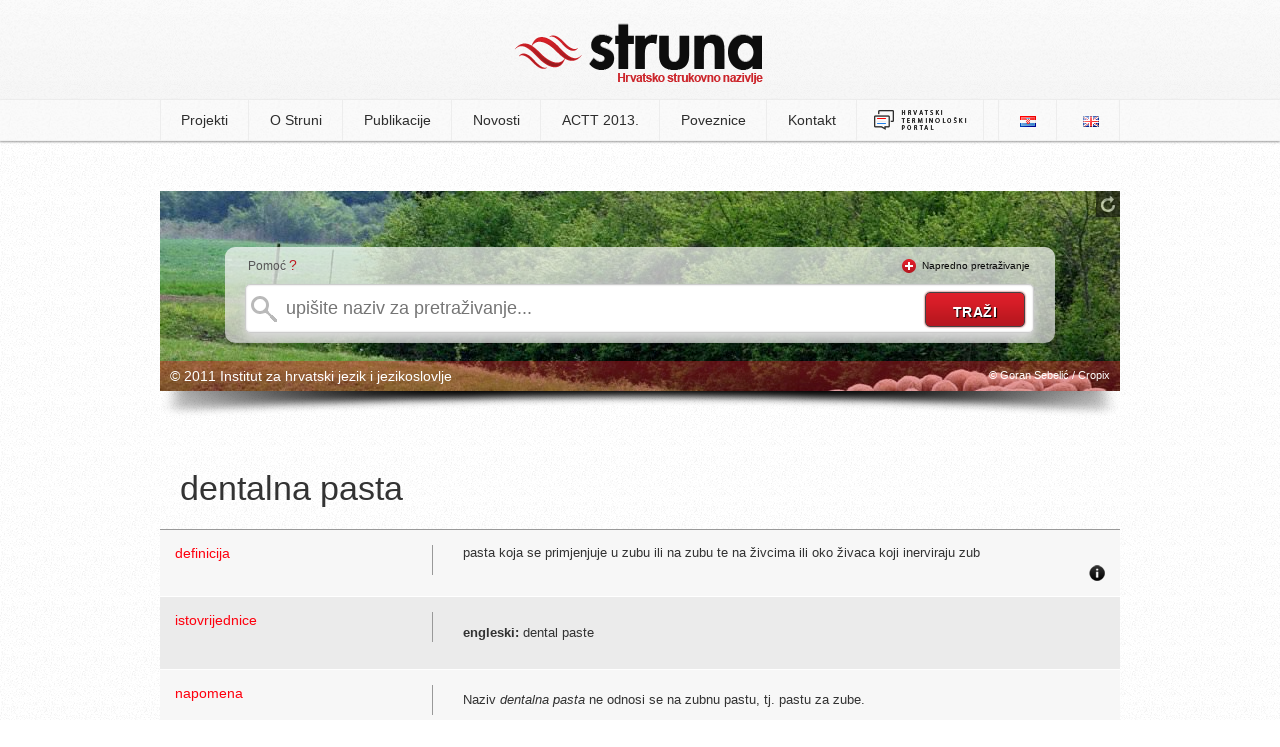

--- FILE ---
content_type: text/html; charset=UTF-8
request_url: http://struna.ihjj.hr/naziv/dentalna-pasta/40855/
body_size: 4862
content:

<!doctype html>
<!--[if lt IE 7]><html class="no-js ie6 oldie" lang="hr"><![endif]-->
<!--[if IE 7]><html class="no-js ie7 oldie" lang="hr"><![endif]-->
<!--[if IE 8]><html class="no-js ie8 oldie" lang="hr"><![endif]-->
<!--[if gt IE 8]><!--><html class="no-js" lang="hr"><!--<![endif]-->
<head>
  <base href="http://struna.ihjj.hr/" />
  <meta charset="utf-8" />
  <title>dentalna pasta | Struna | Hrvatsko strukovno nazivlje</title>
  <meta name="description" content="pasta koja se primjenjuje u zubu ili na zubu te na živcima ili oko živaca koji inerviraju zub" />
  <meta name="keywords" content="struna, e-Struna, hrvatsko strukovno nazivlje, institut za hrvatsko jezik i jezikoslovlje, ihjj" />
  <meta name="author" content="flip.hr" />

  <meta property="og:title" content="dentalna pasta | Struna | Hrvatsko strukovno nazivlje" />
  <meta property="og:description" content="pasta koja se primjenjuje u zubu ili na zubu te na živcima ili oko živaca koji inerviraju zub" />
  <meta property="og:image" content="http://struna.ihjj.hr/thumbs/100x100/r/uploads/104ef5876ee7faf2305fb6e431f3687c.jpg" />
  <meta property="og:url" content="http://struna.ihjj.hr/naziv/dentalna-pasta/40855/" />

  <link rel="search" title="struna.ihjj.hr" type="application/opensearchdescription+xml" href="open-search.xml" />
  <link rel="alternate" type="application/rss+xml" title="Struna RSS Feed" href="http://feeds.feedburner.com/Struna" />
  <link rel="shortcut icon" href="images/favicon.ico?v=057">
  <link rel="stylesheet" href="min/g=css?v=057" />
  <script src="js/modernizr.min.js"></script>
<!--[if (gte IE 6)&(lte IE 8)]>
  <script type="text/javascript" src="js/selectivizr.min.js"></script>
<![endif]-->
</head>

<body>

	<header>
		<div class="container">
					<h1><a href="http://struna.ihjj.hr/"><img src="images/logo.png?v=057" width="248" height="61" alt="struna tražilica" /></a></h1>
		</div>
	</header><!-- end #header -->

<nav>
	<div class="container">
		  
<ul>

<li><a href="#" class="first-item">Projekti</a>
<ul>
<li><a href="browse/?pid=31" >anatomija i fiziologija</a></li><li><a href="browse/?pid=44" >antička arheologija</a></li><li><a href="browse/?pid=28" >antropologija</a></li><li><a href="browse/?pid=33" >arheologija kamenog doba</a></li><li><a href="browse/?pid=20" >brodostrojarstvo</a></li><li><a href="browse/?pid=45" >drvna tehnologija</a></li><li><a href="browse/?pid=42" >farmakologija</a></li><li><a href="browse/?pid=27" >fitomedicina</a></li><li><a href="browse/?pid=14" >fizika</a></li><li><a href="browse/?pid=47" >forenzika</a></li><li><a href="browse/?pid=46" >genetika</a></li><li><a href="browse/?pid=23" >građevinarstvo</a></li><li><a href="browse/?pid=30" >hidraulika i pneumatika</a></li><li><a href="browse/?pid=51" >jezikoslovlje</a></li><li><a href="browse/?pid=11" >kartografija i geoinformatika</a></li><li><a href="browse/?pid=12" >kemija</a></li><li><a href="browse/?pid=43" >kemijsko i laboratorijsko nazivlje</a></li><li><a href="browse/?pid=48" >klasična arhitektura</a></li><li><a href="browse/?pid=49" >knjižničarstvo</a></li><li><a href="browse/?pid=18" >korozija i zaštita materijala</a></li><li><a href="browse/?pid=32" >matematika</a></li><li><a href="browse/?pid=35" >muzikologija</a></li><li><a href="browse/?pid=38" >oftalmologija</a></li><li><a href="browse/?pid=40" >paleontologija</a></li><li><a href="browse/?pid=21" >polimeri</a></li><li><a href="browse/?pid=26" >pomorstvo</a></li><li><a href="browse/?pid=24" >pravo EU-a</a></li><li><a href="browse/?pid=50" >računovodstvo</a></li><li><a href="browse/?pid=19" >stomatologija</a></li><li><a href="browse/?pid=22" >strojni elementi</a></li><li><a href="browse/?pid=41" >vojno nazivlje</a></li><li><a href="browse/?pid=7" >zrakoplovstvo</a></li></ul>
</li><!-- projekti -->

<li><a href="page/o-struni/" >O Struni</a>
<ul>
<li><a href="page/o-struni/#struna">Što je Struna</a></li>
<li><a href="page/o-struni/#suradnici">Suradnici</a></li>
<li><a href="page/o-struni/#nacela">Načela i način rada</a></li>
<li><a href="page/o-struni/#sadrzaj">Sadržaj terminološke baze</a></li>
<li><a href="vrela/">Vrela</a></li>
<li><a href="page/o-struni/#pretraga">Pretraživanje Strune</a></li>
<li><a href="page/o-struni/#baza">O terminološkoj bazi</a></li>
<li><a href="page/o-struni/#povijest">Iz povijesti Strune</a></li>
</ul>
</li>

<li><a href="#" >Publikacije</a>
	<ul>
		<li><a href="page/objavljeni-radovi/">Objavljeni radovi</a></li>
		<li><a href="page/izlaganja/">Izlaganja</a></li>
		<li><a href="publikacije/">Elektronički rječnici Strune</a></li>
	</ul>

</li>

<li><a href="page/novosti/">Novosti</a></li>
<li><a href="page/actt-2013/">ACTT 2013.</a></li>

</li>
<li><a href="page/poveznice/" >Poveznice</a></li>
<li><a href="kontakt/" >Kontakt</a></li>
<li><a href="http://nazivlje.hr/" target="_blank" style="padding: 9px 15px;"><img src="images/logo-nazivlje.png" width="95" height="22"></a></li>
	
</ul>


	<ul id="langs">
		<li class="first-item"><a href="http://struna.ihjj.hr/"><img src="images/lang_hr.png" alt="hrvatski jezik" width="16" height="11" /></a></li>
		<li><a href="http://struna.ihjj.hr/en/"><img src="images/lang_en.png" alt="engleski jezik" width="16" height="11" /></a></li>
	</ul>	</div>
</nav><!-- end nav -->

<div id="container" class="subpage">
<div id="search-box" class="mini" style="background: #fff url('thumbs/960x500/r/uploads/b4d7501373cfb5ea5d81fcbe9b3dd726.jpg') no-repeat; height:200px;">

<div id="background-controls">
<a href="#" class="new-bg" title="promijeni pozadinsku sliku"><img src="images/refresh.png" alt="promijeni pozadinsku sliku" width="14" height="16" /></a>
</div><!-- end #background-controls -->

<div class="clear"></div>

<div id="search-form">
<div id="help-txt"><p>Pomoć <span><a href="#" class="basic-help tooltips" data-content-url="ajax/help-basic.html">?</a></span></p></div>
<div id="advanced-txt" class="hide"><p><img src="images/plus.png" width="14" height="14" alt="napredno pretraživanje" />&nbsp;&nbsp;<a href="#" id="show-advanced" class="off">Napredno pretraživanje</a></p></div>

	<div class="clear"></div>

<form method="get" action="search-do/#container" id="forma">

<input type="text" name="q" id="q" autocomplete="off" placeholder="upišite naziv za pretraživanje..." onkeyup="suggest(this.value);" data-rules="required:true, minlength: 2" title="Naziv za pretraživanje mora sadržavati minimalno 2 znaka." />

					<div id="suggest-box" class="hidden">&nbsp;</div> <!-- end suggest-box -->

					<div id="advanced-box" class="hidden">	<fieldset class="left">
		<p><input type="checkbox" name="naziv" value="1" checked /><label>naziv</label></p><!-- naziv -->
		
		<p><input type="checkbox" name="definicija" value="1" /><label>definicija</label></p><!-- definicija -->

		<p><input type="checkbox" name="kontekst" value="1" /><label>kontekst</label></p><!-- kontekst -->
		
		<p><input type="checkbox" name="napomena" value="1" /><label>napomena</label></p><!-- napomena -->
		
		<p style="margin-top:0 !important">
			<select name="polje" id="polje">
				<option value="0" selected>odaberite polje</option>
				<option value="57">arheologija</option><option value="8">arhitektura i urbanizam</option><option value="5">biologija</option><option value="33">biotehnologija</option><option value="75">biotehnologija u biomedicini</option><option value="9">brodogradnja</option><option value="47">demografija</option><option value="28">dentalna medicina</option><option value="67">dizajn</option><option value="32">drvna tehnologija</option><option value="43">edukacijsko-rehabilitacijske znanosti</option><option value="36">ekonomija</option><option value="79">ekonomija</option><option value="10">elektrotehnika</option><option value="58">etnologija i antropologija</option><option value="29">farmacija</option><option value="62">filmska umjetnost</option><option value="53">filologija</option><option value="51">filozofija</option><option value="2">fizika</option><option value="11">geodezija</option><option value="6">geofizika</option><option value="70">geografija</option><option value="3">geologija</option><option value="63">glazbena umjetnost</option><option value="12">građevinarstvo</option><option value="13">grafička tehnologija</option><option value="39">informacijske i komunikacijske znanosti</option><option value="71">integrativna bioetika</option><option value="35">interdisciplinarne biotehničke znanosti</option><option value="50">interdisciplinarne društvene znanosti</option><option value="60">interdisciplinarne humanističke znanosti</option><option value="7">interdisciplinarne prirodne znanosti</option><option value="23">interdisciplinarne tehničke znanosti</option><option value="68">interdisciplinarno umjetničko polje</option><option value="26">javno zdravstvo i zdravstvena zaštita</option><option value="61">kazališna umjetnost</option><option value="4">kemija</option><option value="14">kemijsko inženjerstvo</option><option value="46">kineziologija</option><option value="25">kliničke medicinske znanosti</option><option value="78">Kliničke medicinske znanosti</option><option value="69">kognitivna znanost</option><option value="72">kroatologija</option><option value="64">likovne umjetnosti</option><option value="45">logopedija</option><option value="1">matematika</option><option value="15">metalurgija</option><option value="73">obrazovne znanosti</option><option value="42">pedagogija</option><option value="66">plesna umjetnost i umjetnost pokreta</option><option value="38">politologija</option><option value="30">poljoprivreda (agronomija)</option><option value="54">povijest</option><option value="55">povijest umjetnosti</option><option value="37">pravo</option><option value="34">prehrambena tehnologija</option><option value="65">primijenjena umjetnost</option><option value="76">projektni menadžment</option><option value="41">psihologija</option><option value="16">računarstvo</option><option value="59">religijske znanosti</option><option value="74">rodni studiji</option><option value="17">rudarstvo, nafta i geološko inženjerstvo</option><option value="49">sigurnosne i obrambene znanosti</option><option value="48">socijalne djelatnosti</option><option value="40">sociologija</option><option value="18">strojarstvo</option><option value="31">šumarstvo</option><option value="19">tehnologija prometa i transport</option><option value="20">tekstilna tehnologija</option><option value="24">temeljne medicinske znanosti</option><option value="22">temeljne tehničke znanosti</option><option value="52">teologija</option><option value="77">terminološke norme</option><option value="27">veterinarska medicina</option><option value="56">znanost o umjetnosti</option><option value="21">zrakoplovstvo, raketna i svemirska tehnika</option>				</select>
		</p><!-- polje -->
	</fieldset>
	<fieldset class="right">
		<p><input type="checkbox" class="check-all" /><label>označi sve</label></p><!-- select all -->
	</fieldset>
	
	<div class="clear"></div> <hr/>
	
	<fieldset>
		<p><input type="checkbox" name="sinonimi" value="1" /><label>istoznačnice</label></p><!-- istoznacnice -->
		<p><input type="checkbox" name="kratice" value="1" /><label>kratice</label></p><!-- kratice -->

	 <div class="clear"></div><hr/>

		<h4>istovrijednice</h4>
		<p><input type="checkbox" name="ien"  value="1" /><label>engleski</label></p>
		<p><input type="checkbox" name="ide"  value="1" /><label>njemački</label></p>
		<p><input type="checkbox" name="ifr" value="1" /><label>francuski</label></p>
		<p><input type="checkbox" name="iru" value="1" /><label>ruski</label></p>
		<p><input type="checkbox" name="ilat" value="1" /><label>latinski</label></p>
		<p><input type="checkbox" name="ital" value="1" /><label>talijanski</label></p>
		<div class="clear"></div>
		<p style="margin-left:32px;"><input type="checkbox" name="ich" value="1" /><label>češki</label></p>
		<p style="margin-left:18px;"><input type="checkbox" name="isk" value="1" /><label>slovački</label></p>
		<p><input type="checkbox" name="islo" value="1" /><label>slovenski</label></p>
		</fieldset></div><!-- #advanced-box -->

					<input type="submit" id="do" value="traži" />
			</form>	
</div><!-- end #search-form-->

<div id="bottom-bar">
<div class="left"><p>&copy; 2011 Institut za hrvatski jezik i jezikoslovlje</p></div>
<div class="right"><p> &copy; Goran Sebelić / Cropix</p></div>
</div><!-- end #bottom-bar -->
</div><!-- end #search-box-->
<div id="image-shadow"><img src="images/image-shadow.png" width="960" height="27" alt="image shadow" /></div><!-- end #shadow -->
</div><!-- edn #container -->

<div id="naziv" class="page" itemscope itemtype="http://schema.org/Article">
	<div class="left">
	<h2 itemprop="name">dentalna pasta</h2>
	
	<!-- jezicna odrednica -->
	</div><!-- left -->

	
	<div class="clear"></div>
	
	
<table>
<tbody>	
	 <!-- skreceni oblik -->
	
	<tr>
		<td><div class="left">definicija</div><div class="right">&nbsp;</div></td>
		<td>
			<div style="position:relative;height:100%;"><p itemprop="articleBody" style="margin:0;padding:0 0 20px 0;">pasta koja se primjenjuje u zubu ili na zubu te na živcima ili oko živaca koji inerviraju zub</p>
			
				<div style="position: absolute; z-index: 2; right: 0pt; bottom: 0px;">
					<a href="#show-vrela" class="toggle" data-content="#show-vrela"><img src="images/info-icon.png?v=2" width="16" height="16" alt="vrela" /></a>
				</div>
							</div>
		</td>
	</tr>
		
	<!-- kontekst -->
	
		
	
	 <!-- istoznacnice -->
	<tr>
		<td><div class="left">istovrijednice</div><div class="right">&nbsp;</div></td>
		<td>
			<p><strong>engleski:</strong> dental paste</p>		</td>
	</tr><!-- istovrijednice -->
	
	<!-- jednadzba -->
	
	<!-- formula -->
	
	<!-- poveznica -->
	
		<tr>
		<td><div class="left">napomena</div><div class="right">&nbsp;</div></td>
		<td>Naziv <i>dentalna pasta</i> ne odnosi se na zubnu pastu, tj. pastu za zube.</td>
	</tr>
	<!-- napomena -->
	
	<!-- napomena -->
	
	
		
		<tr>
		<td><div class="left">razredba</div><div class="right">&nbsp;</div></td>
		<td>
		<p><strong>polje:</strong> temeljne medicinske znanosti <br/> <strong>grana:</strong> farmakologija	<br/><strong>projekt:</strong> 
		Hrvatsko farmakološko nazivlje</p>
		</td>
		</tr>
					<tr id="show-vrela" >
			<td><div class="left">vrela</div><div class="right">&nbsp;</div></td>
			<td>
				<p><strong>autorski naziv:</strong> Ivana Šutej</p><p><strong>vrelo definicije:</strong> Agencija za lijekove i medicinske proizvode. Farmakopeja. URL: https://farmakopeja.halmed.hr/ (4. 9. 2017.)</p>			</td>
			</tr>
</tbody>
</table>
</div>	<!-- end naziv -->



  <script src="//ajax.googleapis.com/ajax/libs/jquery/1.8.3/jquery.min.js"></script>
  <script src="min/g=js?v=057"></script>
	<script type="text/x-mathjax-config">
	MathJax.Hub.Config({
		tex2jax: {inlineMath: [['$','$'], ['\\(','\\)']]}
	});
	</script>
	<script src="http://cdn.mathjax.org/mathjax/latest/MathJax.js?config=TeX-AMS-MML_HTMLorMML"></script>
  <script>			
	//async google analytics
    window._gaq = [['_setAccount','UA-20989388-1'],['_trackPageview'],['_trackPageLoadTime']];
    Modernizr.load({
      load: ('https:' == location.protocol ? '//ssl' : '//www') + '.google-analytics.com/ga.js'
    });
	(function(d, s, id) {
	  var js, fjs = d.getElementsByTagName(s)[0];
	  if (d.getElementById(id)) return;
	  js = d.createElement(s); js.id = id;
	  js.src = "//connect.facebook.net/en_US/all.js#xfbml=1&appId=199760870230799";
	  fjs.parentNode.insertBefore(js, fjs);
	}(document, 'script', 'facebook-jssdk'));
  </script>
</body>
</html>
